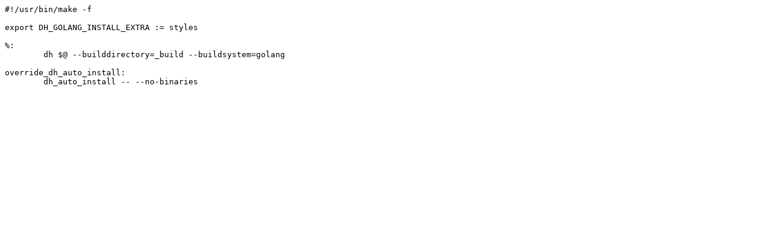

--- FILE ---
content_type: text/plain; charset=utf-8
request_url: https://tracker.debian.org/media/packages/g/golang-github-charmbracelet-glamour/rules-0.5.0-2
body_size: -57
content:
#!/usr/bin/make -f

export DH_GOLANG_INSTALL_EXTRA := styles

%:
	dh $@ --builddirectory=_build --buildsystem=golang

override_dh_auto_install:
	dh_auto_install -- --no-binaries
